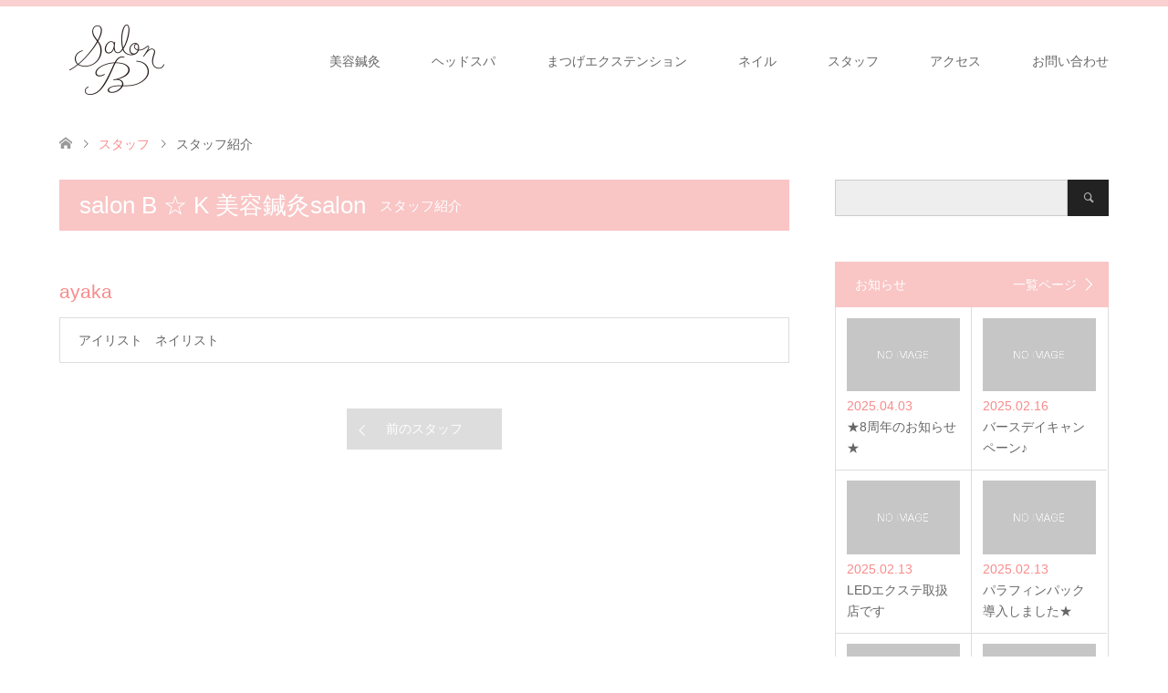

--- FILE ---
content_type: text/html; charset=UTF-8
request_url: https://k-salon-b.jp/archives/staff/%E3%82%B9%E3%82%BF%E3%83%83%E3%83%95%E7%B4%B9%E4%BB%8B/
body_size: 43671
content:
<!DOCTYPE html>
<html lang="ja">
<head>
<!-- Global site tag (gtag.js) - Google Analytics -->
<script async src="https://www.googletagmanager.com/gtag/js?id=UA-125606315-1"></script>
<script>
  window.dataLayer = window.dataLayer || [];
  function gtag(){dataLayer.push(arguments);}
  gtag('js', new Date());

  gtag('config', 'UA-125606315-1');
</script>
<meta charset="UTF-8">
<!--[if IE]><meta http-equiv="X-UA-Compatible" content="IE=edge"><![endif]-->
<meta name="viewport" content="width=device-width">
<title>スタッフ紹介 - salon B ☆ K 美容鍼灸salon</title>
<meta name="description" content="...">
<link rel="pingback" href="https://k-salon-b.jp/wp/xmlrpc.php">

<!-- This site is optimized with the Yoast SEO plugin v12.1 - https://yoast.com/wordpress/plugins/seo/ -->
<link rel="canonical" href="https://k-salon-b.jp/archives/staff/%e3%82%b9%e3%82%bf%e3%83%83%e3%83%95%e7%b4%b9%e4%bb%8b/" />
<script type='application/ld+json' class='yoast-schema-graph yoast-schema-graph--main'>{"@context":"https://schema.org","@graph":[{"@type":"WebSite","@id":"https://k-salon-b.jp/#website","url":"https://k-salon-b.jp/","name":"salon B \u2606 K \u7f8e\u5bb9\u937c\u7078salon","potentialAction":{"@type":"SearchAction","target":"https://k-salon-b.jp/?s={search_term_string}","query-input":"required name=search_term_string"}},{"@type":"WebPage","@id":"https://k-salon-b.jp/archives/staff/%e3%82%b9%e3%82%bf%e3%83%83%e3%83%95%e7%b4%b9%e4%bb%8b/#webpage","url":"https://k-salon-b.jp/archives/staff/%e3%82%b9%e3%82%bf%e3%83%83%e3%83%95%e7%b4%b9%e4%bb%8b/","inLanguage":"ja","name":"\u30b9\u30bf\u30c3\u30d5\u7d39\u4ecb - salon B \u2606 K \u7f8e\u5bb9\u937c\u7078salon","isPartOf":{"@id":"https://k-salon-b.jp/#website"},"datePublished":"2025-02-13T07:32:22+00:00","dateModified":"2025-02-13T07:32:22+00:00"}]}</script>
<!-- / Yoast SEO plugin. -->

<link rel='dns-prefetch' href='//code.typesquare.com' />
<link rel='dns-prefetch' href='//s.w.org' />
<link rel="alternate" type="application/rss+xml" title="salon B ☆ K 美容鍼灸salon &raquo; フィード" href="https://k-salon-b.jp/feed/" />
<link rel="alternate" type="application/rss+xml" title="salon B ☆ K 美容鍼灸salon &raquo; コメントフィード" href="https://k-salon-b.jp/comments/feed/" />
		<script type="text/javascript">
			window._wpemojiSettings = {"baseUrl":"https:\/\/s.w.org\/images\/core\/emoji\/12.0.0-1\/72x72\/","ext":".png","svgUrl":"https:\/\/s.w.org\/images\/core\/emoji\/12.0.0-1\/svg\/","svgExt":".svg","source":{"concatemoji":"https:\/\/k-salon-b.jp\/wp\/wp-includes\/js\/wp-emoji-release.min.js?ver=5.2.21"}};
			!function(e,a,t){var n,r,o,i=a.createElement("canvas"),p=i.getContext&&i.getContext("2d");function s(e,t){var a=String.fromCharCode;p.clearRect(0,0,i.width,i.height),p.fillText(a.apply(this,e),0,0);e=i.toDataURL();return p.clearRect(0,0,i.width,i.height),p.fillText(a.apply(this,t),0,0),e===i.toDataURL()}function c(e){var t=a.createElement("script");t.src=e,t.defer=t.type="text/javascript",a.getElementsByTagName("head")[0].appendChild(t)}for(o=Array("flag","emoji"),t.supports={everything:!0,everythingExceptFlag:!0},r=0;r<o.length;r++)t.supports[o[r]]=function(e){if(!p||!p.fillText)return!1;switch(p.textBaseline="top",p.font="600 32px Arial",e){case"flag":return s([55356,56826,55356,56819],[55356,56826,8203,55356,56819])?!1:!s([55356,57332,56128,56423,56128,56418,56128,56421,56128,56430,56128,56423,56128,56447],[55356,57332,8203,56128,56423,8203,56128,56418,8203,56128,56421,8203,56128,56430,8203,56128,56423,8203,56128,56447]);case"emoji":return!s([55357,56424,55356,57342,8205,55358,56605,8205,55357,56424,55356,57340],[55357,56424,55356,57342,8203,55358,56605,8203,55357,56424,55356,57340])}return!1}(o[r]),t.supports.everything=t.supports.everything&&t.supports[o[r]],"flag"!==o[r]&&(t.supports.everythingExceptFlag=t.supports.everythingExceptFlag&&t.supports[o[r]]);t.supports.everythingExceptFlag=t.supports.everythingExceptFlag&&!t.supports.flag,t.DOMReady=!1,t.readyCallback=function(){t.DOMReady=!0},t.supports.everything||(n=function(){t.readyCallback()},a.addEventListener?(a.addEventListener("DOMContentLoaded",n,!1),e.addEventListener("load",n,!1)):(e.attachEvent("onload",n),a.attachEvent("onreadystatechange",function(){"complete"===a.readyState&&t.readyCallback()})),(n=t.source||{}).concatemoji?c(n.concatemoji):n.wpemoji&&n.twemoji&&(c(n.twemoji),c(n.wpemoji)))}(window,document,window._wpemojiSettings);
		</script>
		<style type="text/css">
img.wp-smiley,
img.emoji {
	display: inline !important;
	border: none !important;
	box-shadow: none !important;
	height: 1em !important;
	width: 1em !important;
	margin: 0 .07em !important;
	vertical-align: -0.1em !important;
	background: none !important;
	padding: 0 !important;
}
</style>
	<link rel='stylesheet' id='style-css'  href='https://k-salon-b.jp/wp/wp-content/themes/skin_tcd046/style.css?ver=1.1.2' type='text/css' media='all' />
<link rel='stylesheet' id='wp-block-library-css'  href='https://k-salon-b.jp/wp/wp-includes/css/dist/block-library/style.min.css?ver=5.2.21' type='text/css' media='all' />
<link rel='stylesheet' id='wp-components-css'  href='https://k-salon-b.jp/wp/wp-includes/css/dist/components/style.min.css?ver=5.2.21' type='text/css' media='all' />
<link rel='stylesheet' id='wp-editor-font-css'  href='https://fonts.googleapis.com/css?family=Noto+Serif+JP%3A400%2C700&#038;ver=5.2.21' type='text/css' media='all' />
<link rel='stylesheet' id='wp-block-editor-css'  href='https://k-salon-b.jp/wp/wp-includes/css/dist/block-editor/style.min.css?ver=5.2.21' type='text/css' media='all' />
<link rel='stylesheet' id='wp-nux-css'  href='https://k-salon-b.jp/wp/wp-includes/css/dist/nux/style.min.css?ver=5.2.21' type='text/css' media='all' />
<link rel='stylesheet' id='wp-editor-css'  href='https://k-salon-b.jp/wp/wp-includes/css/dist/editor/style.min.css?ver=5.2.21' type='text/css' media='all' />
<link rel='stylesheet' id='tinyjpfont_gutenberg_style-css-css'  href='https://k-salon-b.jp/wp/wp-content/plugins/japanese-font-for-tinymce/gutenjpfont/dist/blocks.style.build.css?ver=5.2.21' type='text/css' media='all' />
<link rel='stylesheet' id='tinyjpfont-styles-css'  href='https://k-salon-b.jp/wp/wp-content/plugins/japanese-font-for-tinymce/addfont.css?ver=5.2.21' type='text/css' media='all' />
<link rel='stylesheet' id='fancybox-css'  href='https://k-salon-b.jp/wp/wp-content/plugins/easy-fancybox/css/jquery.fancybox.min.css?ver=1.3.24' type='text/css' media='screen' />
<script type='text/javascript' src='https://k-salon-b.jp/wp/wp-includes/js/jquery/jquery.js?ver=1.12.4-wp'></script>
<script type='text/javascript' src='https://k-salon-b.jp/wp/wp-includes/js/jquery/jquery-migrate.min.js?ver=1.4.1'></script>
<script type='text/javascript' src='//code.typesquare.com/static/ZDbTe4IzCko%253D/ts106f.js?ver=1.0.2'></script>
<link rel='https://api.w.org/' href='https://k-salon-b.jp/wp-json/' />
<link rel='shortlink' href='https://k-salon-b.jp/?p=735' />
<link rel="alternate" type="application/json+oembed" href="https://k-salon-b.jp/wp-json/oembed/1.0/embed?url=https%3A%2F%2Fk-salon-b.jp%2Farchives%2Fstaff%2F%25e3%2582%25b9%25e3%2582%25bf%25e3%2583%2583%25e3%2583%2595%25e7%25b4%25b9%25e4%25bb%258b%2F" />
<link rel="alternate" type="text/xml+oembed" href="https://k-salon-b.jp/wp-json/oembed/1.0/embed?url=https%3A%2F%2Fk-salon-b.jp%2Farchives%2Fstaff%2F%25e3%2582%25b9%25e3%2582%25bf%25e3%2583%2583%25e3%2583%2595%25e7%25b4%25b9%25e4%25bb%258b%2F&#038;format=xml" />
<style type='text/css'>#post-735 h1,#post-735 h2,#post-735 h3,#post-735 .entry-title,#post-735 h1 *,#post-735 h2 *,#post-735 h3 *,#post-735 .entry-title *,#post-735 .entry-content h2,#post-735 .entry-content h2,#post-735 .entry-content h3{ font-family: "A1明朝" !important;}#post-735 .entry-content h4,#post-735 .entry-content h5,#post-735 .entry-content h6,#post-735 .entry-content h4 *,#post-735 .entry-content h5 *,#post-735 .entry-content h6 *{ font-family: "新正楷書CBSK1" !important;}#post-735 .entry-content *:not(h1):not(h2):not(h3):not(h4):not(h5):not(h6){ font-family: "新丸ゴ L" !important;}#post-735 strong,#post-735 b{ font-family: "新丸ゴ M" !important;}</style>
<link rel="stylesheet" href="https://k-salon-b.jp/wp/wp-content/themes/skin_tcd046/css/design-plus.css?ver=1.1.2">
<link rel="stylesheet" href="https://k-salon-b.jp/wp/wp-content/themes/skin_tcd046/css/sns-botton.css?ver=1.1.2">
<link rel="stylesheet" href="https://k-salon-b.jp/wp/wp-content/themes/skin_tcd046/css/responsive.css?ver=1.1.2">
<link rel="stylesheet" href="https://k-salon-b.jp/wp/wp-content/themes/skin_tcd046/css/footer-bar.css?ver=1.1.2">

<script src="https://k-salon-b.jp/wp/wp-content/themes/skin_tcd046/js/jquery.easing.1.3.js?ver=1.1.2"></script>
<script src="https://k-salon-b.jp/wp/wp-content/themes/skin_tcd046/js/jscript.js?ver=1.1.2"></script>
<script src="https://k-salon-b.jp/wp/wp-content/themes/skin_tcd046/js/comment.js?ver=1.1.2"></script>
<script src="https://k-salon-b.jp/wp/wp-content/themes/skin_tcd046/js/header_fix.js?ver=1.1.2"></script>

<style type="text/css">
body, input, textarea { font-family: Arial, "ヒラギノ角ゴ ProN W3", "Hiragino Kaku Gothic ProN", "メイリオ", Meiryo, sans-serif; }
.rich_font { font-weight:500; font-family: "Times New Roman" , "游明朝" , "Yu Mincho" , "游明朝体" , "YuMincho" , "ヒラギノ明朝 Pro W3" , "Hiragino Mincho Pro" , "HiraMinProN-W3" , "HGS明朝E" , "ＭＳ Ｐ明朝" , "MS PMincho" , serif; }

#header .logo { font-size:24px; }
.fix_top.header_fix #header .logo { font-size:20px; }
#footer_logo .logo { font-size:20px; }
#post_title { font-size:36px; }
body, .post_content { font-size:14px; }

@media screen and (max-width:991px) {
  #header .logo { font-size:18px; }
  .mobile_fix_top.header_fix #header .logo { font-size:18px; }
  #post_title { font-size:20px; }
  body, .post_content { font-size:14px; }
}


#site_wrap { display:none; }
#site_loader_overlay {
  background: #fff;
  opacity: 1;
  position: fixed;
  top: 0px;
  left: 0px;
  width: 100%;
  height: 100%;
  width: 100vw;
  height: 100vh;
  z-index: 99999;
}
#site_loader_animation {
  width: 100%;
  min-width: 160px;
  font-size: 16px;
  text-align: center;
  position: fixed;
  top: 50%;
  left: 0;
  opacity: 0;
  -ms-filter: "progid:DXImageTransform.Microsoft.Alpha(Opacity=0)";
  filter: alpha(opacity=0);
  -webkit-animation: loading-dots-fadein .5s linear forwards;
  -moz-animation: loading-dots-fadein .5s linear forwards;
  -o-animation: loading-dots-fadein .5s linear forwards;
  -ms-animation: loading-dots-fadein .5s linear forwards;
  animation: loading-dots-fadein .5s linear forwards;
}
#site_loader_animation i {
  width: .5em;
  height: .5em;
  display: inline-block;
  vertical-align: middle;
  background: #e0e0e0;
  -webkit-border-radius: 50%;
  border-radius: 50%;
  margin: 0 .25em;
  background: #F9C5C5;
  -webkit-animation: loading-dots-middle-dots .5s linear infinite;
  -moz-animation: loading-dots-middle-dots .5s linear infinite;
  -ms-animation: loading-dots-middle-dots .5s linear infinite;
  -o-animation: loading-dots-middle-dots .5s linear infinite;
  animation: loading-dots-middle-dots .5s linear infinite;
}
#site_loader_animation i:first-child {
  -webkit-animation: loading-dots-first-dot .5s infinite;
  -moz-animation: loading-dots-first-dot .5s linear infinite;
  -ms-animation: loading-dots-first-dot .5s linear infinite;
  -o-animation: loading-dots-first-dot .5s linear infinite;
  animation: loading-dots-first-dot .5s linear infinite;
  -ms-filter: "progid:DXImageTransform.Microsoft.Alpha(Opacity=0)";
  opacity: 0;
  filter: alpha(opacity=0);
  -webkit-transform: translate(-1em);
  -moz-transform: translate(-1em);
  -ms-transform: translate(-1em);
  -o-transform: translate(-1em);
  transform: translate(-1em);
}
#site_loader_animation i:last-child {
  -webkit-animation: loading-dots-last-dot .5s linear infinite;
  -moz-animation: loading-dots-last-dot .5s linear infinite;
  -ms-animation: loading-dots-last-dot .5s linear infinite;
  -o-animation: loading-dots-last-dot .5s linear infinite;
  animation: loading-dots-last-dot .5s linear infinite;
}
@-webkit-keyframes loading-dots-fadein{100%{opacity:1;-ms-filter:none;filter:none}}
@-moz-keyframes loading-dots-fadein{100%{opacity:1;-ms-filter:none;filter:none}}
@-o-keyframes loading-dots-fadein{100%{opacity:1;-ms-filter:none;filter:none}}
@keyframes loading-dots-fadein{100%{opacity:1;-ms-filter:none;filter:none}}
@-webkit-keyframes loading-dots-first-dot{100%{-webkit-transform:translate(1em);-moz-transform:translate(1em);-o-transform:translate(1em);-ms-transform:translate(1em);transform:translate(1em);opacity:1;-ms-filter:none;filter:none}}
@-moz-keyframes loading-dots-first-dot{100%{-webkit-transform:translate(1em);-moz-transform:translate(1em);-o-transform:translate(1em);-ms-transform:translate(1em);transform:translate(1em);opacity:1;-ms-filter:none;filter:none}}
@-o-keyframes loading-dots-first-dot{100%{-webkit-transform:translate(1em);-moz-transform:translate(1em);-o-transform:translate(1em);-ms-transform:translate(1em);transform:translate(1em);opacity:1;-ms-filter:none;filter:none}}
@keyframes loading-dots-first-dot{100%{-webkit-transform:translate(1em);-moz-transform:translate(1em);-o-transform:translate(1em);-ms-transform:translate(1em);transform:translate(1em);opacity:1;-ms-filter:none;filter:none}}
@-webkit-keyframes loading-dots-middle-dots{100%{-webkit-transform:translate(1em);-moz-transform:translate(1em);-o-transform:translate(1em);-ms-transform:translate(1em);transform:translate(1em)}}
@-moz-keyframes loading-dots-middle-dots{100%{-webkit-transform:translate(1em);-moz-transform:translate(1em);-o-transform:translate(1em);-ms-transform:translate(1em);transform:translate(1em)}}
@-o-keyframes loading-dots-middle-dots{100%{-webkit-transform:translate(1em);-moz-transform:translate(1em);-o-transform:translate(1em);-ms-transform:translate(1em);transform:translate(1em)}}
@keyframes loading-dots-middle-dots{100%{-webkit-transform:translate(1em);-moz-transform:translate(1em);-o-transform:translate(1em);-ms-transform:translate(1em);transform:translate(1em)}}
@-webkit-keyframes loading-dots-last-dot{100%{-webkit-transform:translate(2em);-moz-transform:translate(2em);-o-transform:translate(2em);-ms-transform:translate(2em);transform:translate(2em);opacity:0;-ms-filter:"progid:DXImageTransform.Microsoft.Alpha(Opacity=0)";filter:alpha(opacity=0)}}
@-moz-keyframes loading-dots-last-dot{100%{-webkit-transform:translate(2em);-moz-transform:translate(2em);-o-transform:translate(2em);-ms-transform:translate(2em);transform:translate(2em);opacity:0;-ms-filter:"progid:DXImageTransform.Microsoft.Alpha(Opacity=0)";filter:alpha(opacity=0)}}
@-o-keyframes loading-dots-last-dot{100%{-webkit-transform:translate(2em);-moz-transform:translate(2em);-o-transform:translate(2em);-ms-transform:translate(2em);transform:translate(2em);opacity:0;-ms-filter:"progid:DXImageTransform.Microsoft.Alpha(Opacity=0)";filter:alpha(opacity=0)}}
@keyframes loading-dots-last-dot{100%{-webkit-transform:translate(2em);-moz-transform:translate(2em);-o-transform:translate(2em);-ms-transform:translate(2em);transform:translate(2em);opacity:0;-ms-filter:"progid:DXImageTransform.Microsoft.Alpha(Opacity=0)";filter:alpha(opacity=0)}}


.image {
overflow: hidden;
-webkit-transition: 0.35s;
-moz-transition: 0.35s;
-ms-transition: 0.35s;
transition: 0.35s;
}
.image img {
-webkit-transform: scale(1);
-webkit-transition-property: opacity, scale, -webkit-transform;
-webkit-transition: 0.35s;
-moz-transform: scale(1);
-moz-transition-property: opacity, scale, -moz-transform;
-moz-transition: 0.35s;
-ms-transform: scale(1);
-ms-transition-property: opacity, scale, -ms-transform;
-ms-transition: 0.35s;
-o-transform: scale(1);
-o-transition-property: opacity, scale, -o-transform;
-o-transition: 0.35s;
transform: scale(1);
transition-property: opacity, scale, -webkit-transform;
transition: 0.35s;
-webkit-backface-visibility:hidden; backface-visibility:hidden;
}
.image:hover img, a:hover .image img {
 -webkit-transform: scale(1.4); -moz-transform: scale(1.4); -ms-transform: scale(1.4); -o-transform: scale(1.4); transform: scale(1.4);
}

.headline_bg_l, .headline_bg, ul.meta .category span, .page_navi a:hover, .page_navi span.current, .page_navi p.back a:hover,
#post_pagination p, #post_pagination a:hover, #previous_next_post2 a:hover, .single-news #post_meta_top .date, .single-campaign #post_meta_top .date, ol#voice_list .info .voice_button a:hover, .voice_user .voice_name, .voice_course .course_button a, .side_headline, #footer_top,
#comment_header ul li a:hover, #comment_header ul li.comment_switch_active a, #comment_header #comment_closed p, #submit_comment
{ background-color:#F9C5C5; }

.page_navi a:hover, .page_navi span.current, #post_pagination p, #comment_header ul li.comment_switch_active a, #comment_header #comment_closed p, #guest_info input:focus, #comment_textarea textarea:focus
{ border-color:#F9C5C5; }

#comment_header ul li.comment_switch_active a:after, #comment_header #comment_closed p:after
{ border-color:#F9C5C5 transparent transparent transparent; }

a:hover, #global_menu > ul > li > a:hover, #bread_crumb li a, #bread_crumb li.home a:hover:before, ul.meta .date, .footer_headline, .footer_widget a:hover,
#post_title, #previous_next_post a:hover, #previous_next_post a:hover:before, #previous_next_post a:hover:after,
#recent_news .info .date, .course_category .course_category_headline, .course_category .info .headline, ol#voice_list .info .voice_name, dl.interview dt, .voice_course .course_button a:hover, ol#staff_list .info .staff_name, .staff_info .staff_detail .staff_name, .staff_info .staff_detail .staff_social_link li a:hover:before,
.styled_post_list1 .date, .collapse_category_list li a:hover, .tcdw_course_list_widget .course_list li .image, .side_widget.tcdw_banner_list_widget .side_headline, ul.banner_list li .image,
#index_content1 .caption .headline, #index_course li .image, #index_news .date, #index_voice li .info .voice_name, #index_blog .headline, .table.pb_pricemenu td.menu, .side_widget .campaign_list .date, .side_widget .news_list .date, .side_widget .staff_list .staff_name, .side_widget .voice_list .voice_name
{ color:#F98B8B; }

#footer_bottom, a.index_blog_button:hover, .widget_search #search-btn input:hover, .widget_search #searchsubmit:hover, .widget.google_search #searchsubmit:hover, #submit_comment:hover, #header_slider .slick-dots li button:hover, #header_slider .slick-dots li.slick-active button
{ background-color:#F98B8B; }

.post_content a { color:#C2AA80; }

#archive_wrapper, #related_post ol { background-color:rgba(249,197,197,0.15); }
#index_course li.noimage .image, .course_category .noimage .imagebox, .tcdw_course_list_widget .course_list li.noimage .image { background:rgba(249,197,197,0.3); }

#index_blog, #footer_widget, .course_categories li a.active, .course_categories li a:hover, .styled_post_list1_tabs li { background-color:rgba(249,197,197,0.15); }
#index_topics { background:rgba(249,197,197,0.8); }
#header { border-top-color:rgba(249,197,197,0.8); }

@media screen and (min-width:992px) {
  .fix_top.header_fix #header { background-color:rgba(249,197,197,0.8); }
  #global_menu ul ul a { background-color:#F9C5C5; }
  #global_menu ul ul a:hover { background-color:#F98B8B; }
}
@media screen and (max-width:991px) {
  a.menu_button.active { background:rgba(249,197,197,0.8); };
  .mobile_fix_top.header_fix #header { background-color:rgba(249,197,197,0.8); }
  #global_menu { background-color:#F9C5C5; }
  #global_menu a:hover { background-color:#F98B8B; }
}
@media screen and (max-width:991px) {
  .mobile_fix_top.header_fix #header { background-color:rgba(249,197,197,0.8); }
}


</style>

<style type="text/css"></style><link rel="icon" href="https://k-salon-b.jp/wp/wp-content/uploads/2018/08/cropped-logo-favi1-32x32.png" sizes="32x32" />
<link rel="icon" href="https://k-salon-b.jp/wp/wp-content/uploads/2018/08/cropped-logo-favi1-192x192.png" sizes="192x192" />
<link rel="apple-touch-icon-precomposed" href="https://k-salon-b.jp/wp/wp-content/uploads/2018/08/cropped-logo-favi1-180x180.png" />
<meta name="msapplication-TileImage" content="https://k-salon-b.jp/wp/wp-content/uploads/2018/08/cropped-logo-favi1-270x270.png" />
</head>
<body id="body" class="staff-template-default single single-staff postid-735 fix_top">

<div id="site_loader_overlay">
 <div id="site_loader_animation">
  <i></i><i></i><i></i><i></i>
 </div>
</div>
<div id="site_wrap">

 <div id="header" class="clearfix">
  <div class="header_inner">
   <div id="header_logo">
    <div id="logo_image">
 <h1 class="logo">
  <a href="https://k-salon-b.jp/" title="salon B ☆ K 美容鍼灸salon" data-label="salon B ☆ K 美容鍼灸salon"><img class="h_logo" src="https://k-salon-b.jp/wp/wp-content/uploads/2018/07/logo-2.png?1769904160" alt="salon B ☆ K 美容鍼灸salon" title="salon B ☆ K 美容鍼灸salon" /></a>
 </h1>
</div>
<div id="logo_image_fixed">
 <p class="logo"><a href="https://k-salon-b.jp/" title="salon B ☆ K 美容鍼灸salon"><img class="s_logo" src="https://k-salon-b.jp/wp/wp-content/uploads/2018/07/logo-2.png?1769904160" alt="salon B ☆ K 美容鍼灸salon" title="salon B ☆ K 美容鍼灸salon" /></a></p>
</div>
   </div>

      <a href="#" class="menu_button"><span>menu</span></a>
   <div id="global_menu">
    <ul id="menu-headernavi" class="menu"><li id="menu-item-42" class="menu-item menu-item-type-post_type menu-item-object-page menu-item-42"><a href="https://k-salon-b.jp/beauty-acupuncture/">美容鍼灸</a></li>
<li id="menu-item-45" class="menu-item menu-item-type-post_type menu-item-object-page menu-item-45"><a href="https://k-salon-b.jp/head-spa/">ヘッドスパ</a></li>
<li id="menu-item-48" class="menu-item menu-item-type-post_type menu-item-object-page menu-item-48"><a href="https://k-salon-b.jp/eyelash-extension/">まつげエクステンション</a></li>
<li id="menu-item-51" class="menu-item menu-item-type-post_type menu-item-object-page menu-item-has-children menu-item-51"><a href="https://k-salon-b.jp/nail/">ネイル</a>
<ul class="sub-menu">
	<li id="menu-item-254" class="menu-item menu-item-type-post_type menu-item-object-page menu-item-254"><a href="https://k-salon-b.jp/nail-gallery/">ネイルギャラリー</a></li>
</ul>
</li>
<li id="menu-item-103" class="menu-item menu-item-type-custom menu-item-object-custom menu-item-103"><a href="https://k-salon-b.jp/archives/staff/">スタッフ</a></li>
<li id="menu-item-33" class="menu-item menu-item-type-post_type menu-item-object-page menu-item-33"><a href="https://k-salon-b.jp/access/">アクセス</a></li>
<li id="menu-item-119" class="menu-item menu-item-type-post_type menu-item-object-page menu-item-119"><a href="https://k-salon-b.jp/contact/">お問い合わせ</a></li>
</ul>   </div>
     </div>
 </div><!-- END #header -->

 <div id="main_contents" class="clearfix">


<div id="bread_crumb">

<ul class="clearfix">
 <li itemscope="itemscope" itemtype="http://data-vocabulary.org/Breadcrumb" class="home"><a itemprop="url" href="https://k-salon-b.jp/"><span itemprop="title">ホーム</span></a></li>

 <li itemscope="itemscope" itemtype="http://data-vocabulary.org/Breadcrumb"><a itemprop="url" href="https://k-salon-b.jp/archives/staff/"><span itemprop="title">スタッフ</span></a></li>
 <li class="last">スタッフ紹介</li>

</ul>
</div>

<div id="main_col" class="clearfix">

<div id="left_col">

 
 <div id="article">
  <h2 class="headline headline_bg_l">salon B ☆ K 美容鍼灸salon<span>スタッフ紹介</span></h2>

  <div class="post_content">
   <div class="staff_info clearfix">
        <div class="staff_detail">
     <h3 class="staff_name">ayaka</h3>
          <table><tr><td colspan="2">アイリスト　ネイリスト</td></tr></table>
    </div>
   </div>
           </div>

 
  <div id="previous_next_post2">
   <a href="https://k-salon-b.jp/archives/staff/734/"class="prev_post">前のスタッフ</a>
  </div>

 </div><!-- END #article -->

 
</div><!-- END #left_col -->


  <div id="side_col">
  <div class="widget side_widget clearfix google_search" id="google_search-8">
<form action="https://cse.google.com/cse" method="get" id="searchform" class="searchform">
<div>
 <input id="s" type="text" value="" name="q" />
 <input id="searchsubmit" type="submit" name="sa" value="&#xe915;" />
 <input type="hidden" name="cx" value="" />
 <input type="hidden" name="ie" value="UTF-8" />
</div>
</form>
</div>
<div class="widget side_widget clearfix tcdw_news_list_widget" id="tcdw_news_list_widget-8">
<h3 class="side_headline"><span>お知らせ    <a class="archive_link" href="https://k-salon-b.jp/archives/news/">一覧ページ</a>
  </span></h3>

<ol class="news_list">
      <li>
      <a href="https://k-salon-b.jp/archives/news/8%e5%91%a8%e5%b9%b4%e3%81%ae%e3%81%8a%e7%9f%a5%e3%82%89%e3%81%9b/" title="★8周年のお知らせ★">
        <div class="image">
        <img src="https://k-salon-b.jp/wp/wp-content/themes/skin_tcd046/img/common/no_image4.gif" alt="" />        </div>
                <p class="date">2025.04.03</p>
                <h4 class="title">★8周年のお知らせ★</h4>
      </a>
      </li>
         <li>
      <a href="https://k-salon-b.jp/archives/news/%e3%83%90%e3%83%bc%e3%82%b9%e3%83%87%e3%82%a4%e3%82%ad%e3%83%a3%e3%83%b3%e3%83%9a%e3%83%bc%e3%83%b3%e2%99%aa/" title="バースデイキャンペーン♪">
        <div class="image">
        <img src="https://k-salon-b.jp/wp/wp-content/themes/skin_tcd046/img/common/no_image4.gif" alt="" />        </div>
                <p class="date">2025.02.16</p>
                <h4 class="title">バースデイキャンペーン♪</h4>
      </a>
      </li>
         <li>
      <a href="https://k-salon-b.jp/archives/news/led%e3%82%a8%e3%82%af%e3%82%b9%e3%83%86%e5%8f%96%e6%89%b1%e5%ba%97%e3%81%a7%e3%81%99/" title="LEDエクステ取扱店です">
        <div class="image">
        <img src="https://k-salon-b.jp/wp/wp-content/themes/skin_tcd046/img/common/no_image4.gif" alt="" />        </div>
                <p class="date">2025.02.13</p>
                <h4 class="title">LEDエクステ取扱店です</h4>
      </a>
      </li>
         <li>
      <a href="https://k-salon-b.jp/archives/news/%e3%83%91%e3%83%a9%e3%83%95%e3%82%a3%e3%83%b3%e3%83%91%e3%83%83%e3%82%af%e5%b0%8e%e5%85%a5%e3%81%97%e3%81%be%e3%81%97%e3%81%9f%e2%98%85/" title="パラフィンパック導入しました★">
        <div class="image">
        <img src="https://k-salon-b.jp/wp/wp-content/themes/skin_tcd046/img/common/no_image4.gif" alt="" />        </div>
                <p class="date">2025.02.13</p>
                <h4 class="title">パラフィンパック導入しました★</h4>
      </a>
      </li>
         <li>
      <a href="https://k-salon-b.jp/archives/news/%e2%98%86%e3%82%b9%e3%82%bf%e3%83%83%e3%83%95%e6%80%a5%e5%8b%9f%e4%b8%ad%e2%98%86%e3%83%8d%e3%82%a4%e3%83%aa%e3%82%b9%e3%83%88%e3%80%81%e3%82%a2%e3%82%a4%e3%83%aa%e3%82%b9%e3%83%88%e5%8b%9f%e9%9b%86/" title="☆スタッフ急募中☆ネイリスト、アイリスト募集中です♪">
        <div class="image">
        <img src="https://k-salon-b.jp/wp/wp-content/themes/skin_tcd046/img/common/no_image4.gif" alt="" />        </div>
                <p class="date">2021.12.10</p>
                <h4 class="title">☆スタッフ急募中☆ネイリスト、アイリスト募集中です♪</h4>
      </a>
      </li>
         <li>
      <a href="https://k-salon-b.jp/archives/news/%e3%83%87%e3%83%b3%e3%82%ad%e3%83%90%e3%83%aa%e3%83%96%e3%83%a9%e3%82%b7%e5%b0%8e%e5%85%a5%e3%81%84%e3%81%9f%e3%81%97%e3%81%be%e3%81%97%e3%81%9f-2/" title="デンキバリブラシ導入いたしました">
        <div class="image">
        <img src="https://k-salon-b.jp/wp/wp-content/themes/skin_tcd046/img/common/no_image4.gif" alt="" />        </div>
                <p class="date">2021.12.09</p>
                <h4 class="title">デンキバリブラシ導入いたしました</h4>
      </a>
      </li>
   </ol>
</div>
<div class="widget side_widget clearfix tcdw_campaign_list_widget" id="tcdw_campaign_list_widget-8">
<h3 class="side_headline"><span>キャンペーン    <a class="archive_link" href="https://k-salon-b.jp/archives/campaign/">一覧ページ</a>
  </span></h3>

<ol class="campaign_list">
登録されている記事はございません。<li class="no_post"></li></ol>
</div>
<div class="widget side_widget clearfix tcdw_staff_list_widget" id="tcdw_staff_list_widget-3">
<h3 class="side_headline"><span>スタッフ    <a class="archive_link" href="https://k-salon-b.jp/archives/staff/">一覧ページ</a>
  </span></h3>

<ol class="staff_list">
      <li>
      <a href="https://k-salon-b.jp/archives/staff/%e3%82%b9%e3%82%bf%e3%83%83%e3%83%95%e7%b4%b9%e4%bb%8b/" title="スタッフ紹介">
                <div class="image">
        <img src="https://k-salon-b.jp/wp/wp-content/themes/skin_tcd046/img/common/no_image1.gif" alt="" />        </div>
                        <h4 class="staff_name">ayaka</h4>
                        <p class="staff_title"></p>
              </a>
      </li>
         <li>
      <a href="https://k-salon-b.jp/archives/staff/734/" title="スタッフ紹介">
                <div class="image">
        <img src="https://k-salon-b.jp/wp/wp-content/themes/skin_tcd046/img/common/no_image1.gif" alt="" />        </div>
                        <h4 class="staff_name">五十嵐　久美</h4>
                        <p class="staff_title"></p>
              </a>
      </li>
         <li>
      <a href="https://k-salon-b.jp/archives/staff/733/" title="スタッフ紹介">
                <div class="image">
        <img src="https://k-salon-b.jp/wp/wp-content/themes/skin_tcd046/img/common/no_image1.gif" alt="" />        </div>
                        <h4 class="staff_name">寺田　朱里</h4>
                        <p class="staff_title"></p>
              </a>
      </li>
         <li>
      <a href="https://k-salon-b.jp/archives/staff/matsumoto-miwa/" title="スタッフ紹介">
                <div class="image">
        <img width="200" height="200" src="https://k-salon-b.jp/wp/wp-content/uploads/2018/08/89c00413d61d2aed053e2823b5f952d1-200x200.jpg" class="attachment-size6 size-size6 wp-post-image" alt="" srcset="https://k-salon-b.jp/wp/wp-content/uploads/2018/08/89c00413d61d2aed053e2823b5f952d1-200x200.jpg 200w, https://k-salon-b.jp/wp/wp-content/uploads/2018/08/89c00413d61d2aed053e2823b5f952d1-150x150.jpg 150w" sizes="(max-width: 200px) 100vw, 200px" />        </div>
                        <h4 class="staff_name">松本美和</h4>
                        <p class="staff_title">チーフマネージャー・アイラッシュデザイニスト　...</p>
              </a>
      </li>
         <li>
      <a href="https://k-salon-b.jp/archives/staff/kurihara-ayako/" title="スタッフ紹介">
                <div class="image">
        <img width="200" height="200" src="https://k-salon-b.jp/wp/wp-content/uploads/2018/08/abdc4f72ac74d96c0064aa9412559fc6-200x200.jpg" class="attachment-size6 size-size6 wp-post-image" alt="" srcset="https://k-salon-b.jp/wp/wp-content/uploads/2018/08/abdc4f72ac74d96c0064aa9412559fc6-200x200.jpg 200w, https://k-salon-b.jp/wp/wp-content/uploads/2018/08/abdc4f72ac74d96c0064aa9412559fc6-150x150.jpg 150w" sizes="(max-width: 200px) 100vw, 200px" />        </div>
                        <h4 class="staff_name">栗原絢子</h4>
                        <p class="staff_title">セラピスト　栗原絢子</p>
              </a>
      </li>
   </ol>
</div>
<div class="widget side_widget clearfix widget_pages" id="pages-7">
<h3 class="side_headline"><span>各種サービス</span></h3>		<ul>
			<li class="page_item page-item-19"><a href="https://k-salon-b.jp/access/">アクセス</a></li>
<li class="page_item page-item-118"><a href="https://k-salon-b.jp/contact/">お問い合わせ</a></li>
<li class="page_item page-item-50"><a href="https://k-salon-b.jp/nail/">ネイル</a></li>
<li class="page_item page-item-253"><a href="https://k-salon-b.jp/nail-gallery/">ネイルギャラリー</a></li>
<li class="page_item page-item-44"><a href="https://k-salon-b.jp/head-spa/">ヘッドスパ</a></li>
<li class="page_item page-item-47"><a href="https://k-salon-b.jp/eyelash-extension/">まつげエクステンション</a></li>
<li class="page_item page-item-154"><a href="https://k-salon-b.jp/privacypolicy/">個人情報保護方針</a></li>
<li class="page_item page-item-41"><a href="https://k-salon-b.jp/beauty-acupuncture/">美容鍼灸</a></li>
		</ul>
			</div>
 </div>
 

</div><!-- END #main_col -->


 </div><!-- END #main_contents -->

  
 <div id="footer_widget">
  <div class="footer_inner">
   <div class="widget footer_widget widget_text" id="text-2">
<h3 class="footer_headline">インスタグラム</h3>			<div class="textwidget"><div data-is data-is-access-token="7543887699.aeeff59.18f161197ff848c0b5d6629da629e464" data-is-cache-media-time="13900" data-is-columns="3" data-is-rows="2" data-is-effect="fade" data-is-speed="300" data-is-easing="ease-in" data-is-popup-easing="ease-in-out"></div>
</div>
		</div>
<div class="widget footer_widget widget_nav_menu" id="nav_menu-2">
<h3 class="footer_headline">サイトマップ</h3><div class="menu-footer-navi-container"><ul id="menu-footer-navi" class="menu"><li id="menu-item-111" class="menu-item menu-item-type-custom menu-item-object-custom menu-item-home menu-item-111"><a href="https://k-salon-b.jp/">ホーム</a></li>
<li id="menu-item-116" class="menu-item menu-item-type-post_type menu-item-object-page menu-item-116"><a href="https://k-salon-b.jp/beauty-acupuncture/">美容鍼灸</a></li>
<li id="menu-item-114" class="menu-item menu-item-type-post_type menu-item-object-page menu-item-114"><a href="https://k-salon-b.jp/head-spa/">ヘッドスパ</a></li>
<li id="menu-item-115" class="menu-item menu-item-type-post_type menu-item-object-page menu-item-115"><a href="https://k-salon-b.jp/eyelash-extension/">まつげエクステンション</a></li>
<li id="menu-item-113" class="menu-item menu-item-type-post_type menu-item-object-page menu-item-113"><a href="https://k-salon-b.jp/nail/">ネイル</a></li>
<li id="menu-item-112" class="menu-item menu-item-type-post_type menu-item-object-page menu-item-112"><a href="https://k-salon-b.jp/access/">アクセス</a></li>
<li id="menu-item-120" class="menu-item menu-item-type-post_type menu-item-object-page menu-item-120"><a href="https://k-salon-b.jp/contact/">お問い合わせ</a></li>
<li id="menu-item-158" class="menu-item menu-item-type-post_type menu-item-object-page menu-item-158"><a href="https://k-salon-b.jp/privacypolicy/">個人情報保護方針</a></li>
<li id="menu-item-255" class="menu-item menu-item-type-post_type menu-item-object-page menu-item-255"><a href="https://k-salon-b.jp/nail-gallery/">ネイルギャラリー</a></li>
</ul></div></div>
  </div>
 </div>

  
 <div id="footer_top">
  <div class="footer_inner">

   <!-- footer logo -->
   <div id="footer_logo">
    <div class="logo_area">
 <p class="logo"><a href="https://k-salon-b.jp/">salon B ☆ K 美容鍼灸salon</a></p>
</div>
   </div>

      <p id="footer_address">
    <span class="mr10">salon B ☆ K 美容鍼灸salon</span>    〒 150-0034
東京都渋谷区代官山町13-4 セレサ代官山 3F    <span class="ml10">03-6712-7296</span>   </p>
   
      <!-- social button -->
   <ul class="clearfix" id="footer_social_link">
                <li class="insta"><a href="https://www.instagram.com/salonbdaikanyama/" target="_blank">Instagram</a></li>
            <li class="rss"><a href="https://k-salon-b.jp/feed/" target="_blank">RSS</a></li>
       </ul>
   
  </div><!-- END #footer_top_inner -->
 </div><!-- END #footer_top -->

 <div id="footer_bottom">
  <div class="footer_inner">

   <p id="copyright"><span>Copyright </span>&copy; <a href="https://k-salon-b.jp/">salon B ☆ K 美容鍼灸salon</a>. All Rights Reserved.</p>

   <div id="return_top">
    <a href="#body"><span>PAGE TOP</span></a>
   </div><!-- END #return_top -->

  </div><!-- END #footer_bottom_inner -->
 </div><!-- END #footer_bottom -->


</div><!-- #site_wrap -->

<script>


jQuery(document).ready(function($){


  function after_load() {
    $('#site_loader_animation').delay(300).fadeOut(600);
    $('#site_loader_overlay').delay(600).fadeOut(900);
    $('#site_wrap').css('display', 'block');

    $(window).trigger('resize');
  }

  $(window).load(function () {
    after_load();
  });

  setTimeout(function(){
    if( $('#site_loader_overlay').not(':animated').is(':visible') ) {
      after_load();
    }
  }, 3000);


});
</script>



<script type='text/javascript' src='https://k-salon-b.jp/wp/wp-content/plugins/instashow-lite/assets/instashow-lite/dist/jquery.instashow-lite.packaged.js?ver=1.4.2'></script>
<script type='text/javascript' src='https://k-salon-b.jp/wp/wp-includes/js/comment-reply.min.js?ver=5.2.21'></script>
<script type='text/javascript' src='https://k-salon-b.jp/wp/wp-content/plugins/easy-fancybox/js/jquery.fancybox.min.js?ver=1.3.24'></script>
<script type='text/javascript'>
var fb_timeout, fb_opts={'overlayShow':true,'hideOnOverlayClick':true,'showCloseButton':true,'margin':20,'centerOnScroll':false,'enableEscapeButton':true,'autoScale':true };
if(typeof easy_fancybox_handler==='undefined'){
var easy_fancybox_handler=function(){
jQuery('.nofancybox,a.wp-block-file__button,a.pin-it-button,a[href*="pinterest.com/pin/create"],a[href*="facebook.com/share"],a[href*="twitter.com/share"]').addClass('nolightbox');
/* IMG */
var fb_IMG_select='a[href*=".jpg"]:not(.nolightbox,li.nolightbox>a),area[href*=".jpg"]:not(.nolightbox),a[href*=".jpeg"]:not(.nolightbox,li.nolightbox>a),area[href*=".jpeg"]:not(.nolightbox),a[href*=".png"]:not(.nolightbox,li.nolightbox>a),area[href*=".png"]:not(.nolightbox),a[href*=".webp"]:not(.nolightbox,li.nolightbox>a),area[href*=".webp"]:not(.nolightbox)';
jQuery(fb_IMG_select).addClass('fancybox image');
var fb_IMG_sections=jQuery('.gallery,.wp-block-gallery,.tiled-gallery,.wp-block-jetpack-tiled-gallery');
fb_IMG_sections.each(function(){jQuery(this).find(fb_IMG_select).attr('rel','gallery-'+fb_IMG_sections.index(this));});
jQuery('a.fancybox,area.fancybox,li.fancybox a').each(function(){jQuery(this).fancybox(jQuery.extend({},fb_opts,{'easingIn':'easeOutBack','easingOut':'easeInBack','opacity':false,'hideOnContentClick':false,'titleShow':true,'titlePosition':'over','titleFromAlt':true,'showNavArrows':true,'enableKeyboardNav':true,'cyclic':false}))});
/* PDF */
jQuery('a[href*=".pdf"],area[href*=".pdf"],a[href*=".PDF"],area[href*=".PDF"]').not('.nolightbox,li.nolightbox>a').addClass('fancybox-pdf');
jQuery('a.fancybox-pdf,area.fancybox-pdf,li.fancybox-pdf a').each(function(){jQuery(this).fancybox(jQuery.extend({},fb_opts,{'type':'iframe','width':'90%','height':'90%','padding':10,'titleShow':false,'titlePosition':'float','titleFromAlt':true,'autoDimensions':false,'scrolling':'no'}))});
/* SWF */
jQuery('a[href*=".swf"],area[href*=".swf"],a[href*=".SWF"],area[href*=".SWF"]').not('.nolightbox,li.nolightbox>a').addClass('fancybox-swf');
jQuery('a.fancybox-swf,area.fancybox-swf,li.fancybox-swf a').each(function(){jQuery(this).fancybox(jQuery.extend({},fb_opts,{'type':'swf','width':680,'height':495,'titleShow':false,'titlePosition':'float','titleFromAlt':true,'swf':{'wmode':'opaque','allowfullscreen':true}}))});
/* YouTube */
jQuery('a[href*="youtu.be/"],area[href*="youtu.be/"],a[href*="youtube.com/"],area[href*="youtube.com/"]').filter(function(){return this.href.match(/\/(?:youtu\.be|watch\?|embed\/)/);}).not('.nolightbox,li.nolightbox>a').addClass('fancybox-youtube');
jQuery('a.fancybox-youtube,area.fancybox-youtube,li.fancybox-youtube a').each(function(){jQuery(this).fancybox(jQuery.extend({},fb_opts,{'type':'iframe','width':640,'height':360,'keepRatio':1,'titleShow':false,'titlePosition':'float','titleFromAlt':true,'onStart':function(a,i,o){var splitOn=a[i].href.indexOf("?");var urlParms=(splitOn>-1)?a[i].href.substring(splitOn):"";o.allowfullscreen=(urlParms.indexOf("fs=0")>-1)?false:true;o.href=a[i].href.replace(/https?:\/\/(?:www\.)?youtu(?:\.be\/([^\?]+)\??|be\.com\/watch\?(.*(?=v=))v=([^&]+))(.*)/gi,"https://www.youtube-nocookie.com/embed/$1$3?$2$4");}}))});
/* Vimeo */
jQuery('a[href*="vimeo.com/"],area[href*="vimeo.com/"]').filter(function(){return this.href.match(/\/(?:[0-9]+|video\/)/);}).not('.nolightbox,li.nolightbox>a').addClass('fancybox-vimeo');
jQuery('a.fancybox-vimeo,area.fancybox-vimeo,li.fancybox-vimeo a').each(function(){jQuery(this).fancybox(jQuery.extend({},fb_opts,{'type':'iframe','width':500,'height':281,'keepRatio':1,'titleShow':true,'titlePosition':'float','titleFromAlt':true,'onStart':function(a,i,o){var splitOn=a[i].href.indexOf("?");var urlParms=(splitOn>-1)?a[i].href.substring(splitOn):"";o.allowfullscreen=(urlParms.indexOf("fullscreen=0")>-1)?false:true;o.href=a[i].href.replace(/https?:\/\/(?:www\.)?vimeo\.com\/([0-9]+)\??(.*)/gi,"https://player.vimeo.com/video/$1?$2&autoplay=1");}}))});};
jQuery('a.fancybox-close').on('click',function(e){e.preventDefault();jQuery.fancybox.close()});
};
var easy_fancybox_auto=function(){setTimeout(function(){jQuery('#fancybox-auto').trigger('click')},1000);};
jQuery(easy_fancybox_handler);jQuery(document).on('post-load',easy_fancybox_handler);
jQuery(easy_fancybox_auto);
</script>
<script type='text/javascript' src='https://k-salon-b.jp/wp/wp-content/plugins/easy-fancybox/js/jquery.mousewheel.min.js?ver=3.1.13'></script>
<script type='text/javascript' src='https://k-salon-b.jp/wp/wp-includes/js/wp-embed.min.js?ver=5.2.21'></script>
</body>
</html>
